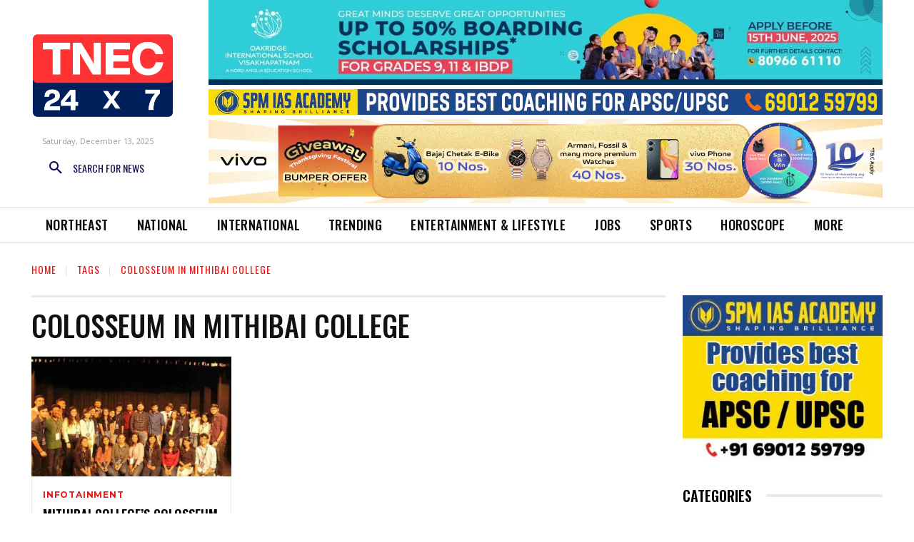

--- FILE ---
content_type: text/html; charset=utf-8
request_url: https://www.google.com/recaptcha/api2/aframe
body_size: 265
content:
<!DOCTYPE HTML><html><head><meta http-equiv="content-type" content="text/html; charset=UTF-8"></head><body><script nonce="K6XBsFsgdYsbaUnerTNQJg">/** Anti-fraud and anti-abuse applications only. See google.com/recaptcha */ try{var clients={'sodar':'https://pagead2.googlesyndication.com/pagead/sodar?'};window.addEventListener("message",function(a){try{if(a.source===window.parent){var b=JSON.parse(a.data);var c=clients[b['id']];if(c){var d=document.createElement('img');d.src=c+b['params']+'&rc='+(localStorage.getItem("rc::a")?sessionStorage.getItem("rc::b"):"");window.document.body.appendChild(d);sessionStorage.setItem("rc::e",parseInt(sessionStorage.getItem("rc::e")||0)+1);localStorage.setItem("rc::h",'1765613521001');}}}catch(b){}});window.parent.postMessage("_grecaptcha_ready", "*");}catch(b){}</script></body></html>

--- FILE ---
content_type: application/javascript; charset=utf-8
request_url: https://fundingchoicesmessages.google.com/f/AGSKWxWonJC3vqNHY8dJm4Tqy9yfzZosLIPOtkKStQ9U7IJewTJx7EthpawRg4h5jx-cw5FW50hrRjR3phmYZGcE7mF8D9Q3uRx61s52LMFcFmeZo9qKv6vWVJvHhZbBdGcNP8bJ8achhKcsOhWtgTCr3aZ5wAb3HtrDvedbp8v9mp0hhBQom0-0V_dn742M/__adwrap./adwrapperiframe._ads/horiz/_banner_ad//headeradd2.
body_size: -1291
content:
window['7263432f-8860-4c7e-80bc-835433d021b8'] = true;